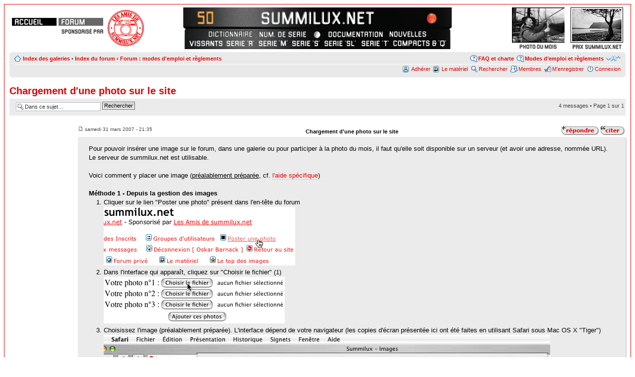

--- FILE ---
content_type: text/html; charset=UTF-8
request_url: https://www.summilux.net/forums/viewtopic.php?f=43&t=12177&sid=5ca09d767f17020926b722d0ac4d9650
body_size: 8788
content:
<!DOCTYPE html PUBLIC "-//W3C//DTD XHTML 1.0 Strict//EN" "http://www.w3.org/TR/xhtml1/DTD/xhtml1-strict.dtd">
<html xmlns="http://www.w3.org/1999/xhtml" dir="ltr" lang="fr" xml:lang="fr">
<head>

<meta http-equiv="content-type" content="text/html; charset=UTF-8" />
<meta http-equiv="content-style-type" content="text/css" />
<meta http-equiv="content-language" content="fr" />
<meta http-equiv="imagetoolbar" content="no" />
<meta name="resource-type" content="document" />
<meta name="distribution" content="global" />
<meta name="keywords" content="Leitz, Leica, Summilux, Summarit, Elmarit, Summicron, SBOOI" />
<meta name="description" content="Le forum de summilux.net, sponsorisé par les amis de summilux.net" />

<title>summilux.net &bull; Afficher le sujet - Chargement d'une photo sur le site</title>

<link rel="alternate" type="application/atom+xml" title="Flux - summilux.net" href="http://www.summilux.net/forums/feed.php" /><link rel="alternate" type="application/atom+xml" title="Flux - Tous les forums" href="http://www.summilux.net/forums/feed.php?mode=forums" /><link rel="alternate" type="application/atom+xml" title="Flux - Nouveaux sujets" href="http://www.summilux.net/forums/feed.php?mode=topics" /><link rel="alternate" type="application/atom+xml" title="Flux - Forum - Forum : modes d'emploi et règlements" href="http://www.summilux.net/forums/feed.php?f=43" /><link rel="alternate" type="application/atom+xml" title="Flux - Sujet - Chargement d'une photo sur le site" href="http://www.summilux.net/forums/feed.php?f=43&amp;t=12177" />

<!--
	phpBB style name : summistyle
	Based on style :   prosilver (this is the default phpBB3 style)
	Original author :  Tom Beddard ( http://www.subBlue.com/ )
	Modified by : gautier et coignet - avril 2013
-->
<script type="text/javascript" src="./js/ouvrepopup.js"></script>
<script type="text/javascript" src="./js/affiche.js"></script>
<script type="text/javascript">
// <![CDATA[
	var jump_page = 'Entrer le numéro de page où vous souhaitez aller.:';
	var on_page = '1';
	var per_page = '';
	var base_url = '';
	var style_cookie = 'phpBBstyle';
	var style_cookie_settings = '; path=/; domain=.summilux.net';
	var onload_functions = new Array();
	var onunload_functions = new Array();

	

	/**
	* Find a member
	*/
	function find_username(url)
	{
		popup(url, 760, 570, '_usersearch');
		return false;
	}

	/**
	* New function for handling multiple calls to window.onload and window.unload by pentapenguin
	*/
	window.onload = function()
	{
		for (var i = 0; i < onload_functions.length; i++)
		{
			eval(onload_functions[i]);
		}
	};

	window.onunload = function()
	{
		for (var i = 0; i < onunload_functions.length; i++)
		{
			eval(onunload_functions[i]);
		}
	};

// ]]>
</script>
<script type="text/javascript" src="./styles/summistyle/template/styleswitcher.js"></script>
<script type="text/javascript" src="./styles/summistyle/template/forum_fn.js"></script>

<link href="./styles/summistyle/theme/print.css" rel="stylesheet" type="text/css" media="print" title="printonly" />
<link href="./style.php?id=18&amp;lang=fr&amp;sid=ce1ac455a6e53cdb779711643341a329" rel="stylesheet" type="text/css" media="screen, projection" />

<link href="./styles/summistyle/theme/normal.css" rel="stylesheet" type="text/css" title="A" />
<link href="./styles/summistyle/theme/medium.css" rel="alternate stylesheet" type="text/css" title="A+" />
<link href="./styles/summistyle/theme/large.css" rel="alternate stylesheet" type="text/css" title="A++" />



</head>

<body id="phpbb" class="section-viewtopic ltr">

<div id="wrap">
	<a id="top" name="top" accesskey="t"></a>
	<div id="page-header">

		<div class="entete_gauche">
			<div class="accueil"><a href="../index.php?sid=ce1ac455a6e53cdb779711643341a329" title="accueil du site"></a></div>
			<div class="index_forum"><a href="./index.php?sid=ce1ac455a6e53cdb779711643341a329" title="index du forum"></a></div>
			<div class="sponsor"><a href="../amis/index.php?sid=ce1ac455a6e53cdb779711643341a329" title="les amis de summilux.net"></a></div>
			<div class="amis"><a href="../amis/index.php?sid=ce1ac455a6e53cdb779711643341a329" title="les amis de summilux.net"></a></div>
		</div>
		<div class="entete_droite">
			<div class="fotos">
				<a href="https://www.summilux.net/prix/2025/prix.php" title="Prix summilux.net"><img src="../images/prix-2025-OeilDuChat.jpg" class="image filet" alt="image Prix summilux.net" style="margin: auto; height: 69px;">
				<img src="./styles/summistyle/imageset/summilux/txt_prix_summi.png" alt="Prix summilux.net" style="margin: auto;"></a>
			</div>
			<div class="fotos" style="margin-right: 12px;">
				<a href="../mois/index.php?sid=ce1ac455a6e53cdb779711643341a329" title="photo du mois"><img src="https://www.summilux.net/cliches/2025/12/mini300_2025_12_10_953_00001.jpg" class="image filet" alt="image photo du mois" style="margin: auto; height: 69px;">
				<img src="./styles/summistyle/imageset/summilux/txt_photomois.png" alt="photo du mois" style="margin: auto;"></a>
			</div>
			<!--div class="fotos" style="margin-right: 12px;">
				<a href="https://www.summilux.net/amis/assemblee-03-2025.php" title="AG 2025"><img src="./styles/summistyle/imageset/summilux/ag_2025.png" class="image filet" alt="AG 2025" style="margin: auto; height: 69px;">
				<img src="./styles/summistyle/imageset/summilux/txt_ag_2025.png" alt="photo du mois 2" style="margin: auto;"></a>
			</div-->
		</div>
		<div class="entete_centre">
			<ul class="lemenua">
				<li class="menu_a"><div class="men_block _ikon-ptrouge"><a href="../pages/index.php?sid=ce1ac455a6e53cdb779711643341a329" title="Index des galeries"></a></div></li>
				<li class="menu_a"><div class="men_block _ikon-sumnet"><a href="../index.php?sid=ce1ac455a6e53cdb779711643341a329" title="vers l&apos;accueil"></a></div></li>
				<li class="menu_a"><div class="men_block _ikon-50"><a href="../documents/cours.html?sid=ce1ac455a6e53cdb779711643341a329" title="vers les cours"></a></div></li>
			</ul>
			<ul class="lemenu">
				<li class="menu_b"><div class="men_block _ikon-news"><a href="../news/index.php?sid=ce1ac455a6e53cdb779711643341a329" title="vers les nouvelles"></a></div></li>
				<li class="menu_b"><div class="men_block _ikon-docu"><a href="../documents/index.php?sid=ce1ac455a6e53cdb779711643341a329" title="vers la documentation"></a></div></li>
				<li class="menu_v"><div class="men_block _ikon-vide"></div></li>
				<li class="menu_b"><div class="men_block _ikon-serie"><a href="../numeros/index.php?sid=ce1ac455a6e53cdb779711643341a329" title="numéros de série"></a></div></li>
				<li class="menu_b"><div class="men_block _ikon-dico"><a href="../aide/index.php?sid=ce1ac455a6e53cdb779711643341a329" title="vers le dictionnaire "></a></div></li>
			</ul>
			<ul class="lemenumat">
				<li class="menu_c"><div class="men_block _ikon-serieC"><a href="../materiel/Compacts?sid=ce1ac455a6e53cdb779711643341a329" title="compacts"></a></div></li>
				<li class="menu_c"><div class="men_block _ikon-serieT"><a href="../materiel/Serie-T?sid=ce1ac455a6e53cdb779711643341a329" title="série T"></a></div></li>
				<li class="menu_c"><div class="men_block _ikon-serieSL"><a href="../materiel/Serie-SL?sid=ce1ac455a6e53cdb779711643341a329" title="série SL"></a></div></li>
				<li class="menu_c"><div class="men_block _ikon-serieS"><a href="../materiel/Leica-S?sid=ce1ac455a6e53cdb779711643341a329" title="série S"></a></div></li>
				<li class="menu_c"><div class="men_block _ikon-serieM"><a href="../materiel/Serie-M?sid=ce1ac455a6e53cdb779711643341a329" title="série M"></a></div></li>
				<li class="menu_c"><div class="men_block _ikon-serieR"><a href="../materiel/Serie-R?sid=ce1ac455a6e53cdb779711643341a329" title="série R"></a></div></li>
				<li class="menu_c"><div class="men_block _ikon-serieV"><a href="../materiel/Leica-a-vis?sid=ce1ac455a6e53cdb779711643341a329" title="anciens Leica vissants"></a></div></li>
			</ul>
		</div>

		<div class="navbar entete">
			<div class="inner"><span class="corners-top"><span></span></span>
			<ul class="linklist navlinks">
				<li class="icon-home"><a href="../pages/index.php?sid=ce1ac455a6e53cdb779711643341a329" accesskey="g">Index des galeries</a> <span style="font-weight: normal;">&bull;</span> <a href="./index.php?sid=ce1ac455a6e53cdb779711643341a329" accesskey="h">Index du forum</a> <strong>&#8249;</strong> <a href="./viewforum.php?f=43&amp;sid=ce1ac455a6e53cdb779711643341a329">Forum : modes d'emploi et règlements</a></li>
				<li class="rightside"><a href="#" onclick="fontsizeup(); return false;" onkeypress="return fontsizeup(event);" class="fontsize" title="Modifier la taille de la police">Modifier la taille de la police</a></li>
				
				<li class="rightside icon-faq"><a href="./viewforum.php?f=43&amp;sid=ce1ac455a6e53cdb779711643341a329" title="Modes d’emploi et règlements">Modes d’emploi et règlements</a></li>
				<li class="rightside icon-faq"><a href="./faq.php?sid=ce1ac455a6e53cdb779711643341a329" title="Foire aux questions, charte d’utilisation">FAQ et charte</a></li>
				
			</ul>
			<ul class="linklist">
			
				<li class="rightside icon-logout"><a href="./ucp.php?mode=login&amp;sid=ce1ac455a6e53cdb779711643341a329" title="Connexion" accesskey="x">Connexion</a></li>
				<li class="rightside icon-register"><a href="./ucp.php?mode=register&amp;sid=ce1ac455a6e53cdb779711643341a329">M’enregistrer</a></li><li class="rightside icon-members"><a href="./memberlist.php?sid=ce1ac455a6e53cdb779711643341a329" title="Voir la liste complète des membres">Membres</a></li>
				<li class="rightside icon-search"><a href="./search.php?sid=ce1ac455a6e53cdb779711643341a329" title="Rechercher">Rechercher</a></li>
				<li class="rightside icon-matos"><a href="../matos/index.php?sid=ce1ac455a6e53cdb779711643341a329" title="le matériel">Le matériel</a></li>
				
				<li class="rightside icon-amis"><a href="../amis/adherer.php?sid=ce1ac455a6e53cdb779711643341a329" title="adhérer">Adhérer</a></li>
				
			</ul>

			<span class="corners-bottom"><span></span></span></div>
		</div>
	</div>

	<a name="start_here"></a>
	<div id="page-body">
		
<h2><a href="./viewtopic.php?f=43&amp;t=12177&amp;sid=ce1ac455a6e53cdb779711643341a329">Chargement d'une photo sur le site</a></h2>



<div class="topic-actions">

	<div class="buttons" style="margin-top: 2px;">
		
		<div class=""><a href="./posting.php?mode=reply&amp;f=43&amp;t=12177&amp;sid=ce1ac455a6e53cdb779711643341a329" title="Ce sujet est verrouillé, vous ne pouvez pas éditer de messages ou poster d’autres réponses."><span></span></a></div>
		
	</div>
	
	<div class="search-box">
		<form method="get" id="topic-search" action="./search.php?sid=ce1ac455a6e53cdb779711643341a329">
		<fieldset>
			<input class="inputbox search tiny"  type="text" name="keywords" id="search_keywords" size="20" value="Dans ce sujet…" onclick="if(this.value=='Dans ce sujet…')this.value='';" onblur="if(this.value=='')this.value='Dans ce sujet…';" />
			<input class="button2" type="submit" value="Rechercher" />
			<input type="hidden" name="t" value="12177" />
<input type="hidden" name="sf" value="msgonly" />
<input type="hidden" name="sid" value="ce1ac455a6e53cdb779711643341a329" />

		</fieldset>
		</form>
	</div>
	
	<div class="pagination" style="font-size: 1.1em;">
		4 messages
		 &bull; Page <strong>1</strong> sur <strong>1</strong>
	</div>
	
</div>
<div class="clear"></div>



<table class="postrow" style="border: 0px; border-spacing: 0px;">
	
	<tr>
		<td class="post_auteur" style="padding-top: 6px;"></td>
		<td class="posticons" style="padding-top: 6px;"><a name="p157239"></a>
			<ul class="post_sujet" style="width: 40%;"><span class="postsujet">Chargement d'une photo sur le site</span></ul>
			<ul class="post_entete">
				<li class="lentete">
					<dd class="post_date"><a href="./viewtopic.php?p=157239&amp;sid=ce1ac455a6e53cdb779711643341a329#p157239"><img src="./styles/summistyle/imageset/icon_post_target.gif" width="11" height="9" alt="Message" title="Message" /></a> samedi 31 mars 2007 - 21:35</dd>
					<dd style="display: inline; width: 20%; overflow: visible; text-align: right; float: right;">
					</dd>
					<dd class="post_actions">
		
					<ul class="profile-icons">
						<li class="quote-icon"><a href="./posting.php?mode=quote&amp;f=43&amp;p=157239&amp;sid=ce1ac455a6e53cdb779711643341a329" title="Répondre en citant le message"><span>Répondre en citant le message</span></a></li>
						<li class="reponse-icon"><a href="./posting.php?mode=reply&amp;f=43&amp;t=12177&amp;sid=ce1ac455a6e53cdb779711643341a329" title="Répondre sans citer"><span>Répondre</span></a></li>
						
					</ul>
		
					</dd>
				</li>
			</ul>
		</td>
	</tr>
	<tr>
		<td class="auteur_infos">
	
	 	</td>
	 	<td class="lepost" style="width: 95%; height: 48px; padding: 15px 20px 18px 22px; background-color:#EBEBEB; box-shadow: 2px 2px 2px #D1D1D1; background-clip: padding-box; -moz-background-clip: padding-box; -khtml-background-clip: padding-box;">Pour pouvoir insérer une image sur le forum, dans une galerie ou pour participer à la photo du mois, il faut qu'elle soit disponible sur un serveur (et avoir une adresse, nommée URL). Le serveur de summilux.net est utilisable.<br /><br />Voici comment y placer une image (<span style="text-decoration: underline">préalablement préparée</span>, cf. <a href="http://www.summilux.net/forums/viewtopic.php?t=6073" target="_blank" class="postlink">l'aide spécifique</a>)<br /><br /><span style="font-weight: bold">Méthode 1 - Depuis la gestion des images</span><br /><ol style="list-style-type: decimal"><li>Cliquer sur le lien &quot;Poster une photo&quot; présent dans l'en-tête du forum<br /><a href="../notes/noter.php?url=../cliches/tutoriel/tutoriel-01.jpg" target="TopSummilux"><img src="../cliches/tutoriel/tutoriel-01.jpg" style="max-width:900px; max-height:900px; border-width:0px;" /></a><br /></li><li>Dans l'interface qui apparaît, cliquez sur &quot;Choisir le fichier&quot; (1)<br /><a href="../notes/noter.php?url=../cliches/tutoriel/tutoriel-02.jpg" target="TopSummilux"><img src="../cliches/tutoriel/tutoriel-02.jpg" style="max-width:900px; max-height:900px; border-width:0px;" /></a><br /></li><li>Choisissez l'image (préalablement préparée). L'interface dépend de votre navigateur (les copies d'écran présentée ici ont été faites en utilisant Safari sous Mac OS X &quot;Tiger&quot;)<br /><a href="../notes/noter.php?url=../cliches/tutoriel/tutoriel-03.jpg" target="TopSummilux"><img src="../cliches/tutoriel/tutoriel-03.jpg" style="max-width:900px; max-height:900px; border-width:0px;" /></a><br /></li><li>Cliquez ensuite sur le bouton &quot;Ajouter ces photos&quot;<br /><a href="../notes/noter.php?url=../cliches/tutoriel/tutoriel-04.jpg" target="TopSummilux"><img src="../cliches/tutoriel/tutoriel-04.jpg" style="max-width:900px; max-height:900px; border-width:0px;" /></a><br /></li><li>Patientez jusqu'à ce que le transfert de l'image de votre ordinateur vers le serveur de summilux.net soit effectué. Lorsque c'est fait, vous devez voir votre image et son adresse. Cette dernière, encadrée des balises adaptées au forum, est sélectionnable pour en faciliter la copie.<br /><a href="../notes/noter.php?url=../cliches/tutoriel/tutoriel-05.jpg" target="TopSummilux"><img src="../cliches/tutoriel/tutoriel-05.jpg" style="max-width:900px; max-height:900px; border-width:0px;" /></a><br /></li><li>Trois boutons permettent d'accéder à l'interface de départ, à la gestion des images ou au forum. Si vous choisissez la gestion des images, vous obtiendrez une page comme celle-ci :<br /><a href="../notes/noter.php?url=../cliches/tutoriel/tutoriel-06.jpg" target="TopSummilux"><img src="../cliches/tutoriel/tutoriel-06.jpg" style="max-width:900px; max-height:900px; border-width:0px;" /></a></li></ol><br />(1) seuls les &quot;Amis&quot; ont la possibilité de choisir jusqu'à 6 images.<br /><br /><br /><span style="font-weight: bold">Méthode 2 - Directement en éditant un message sur le forum</span><br /><ol style="list-style-type: decimal"><li>Cliquez sur le lien Insérer une image, situé à droite du bloc d'édition d'un nouveau message.<br /><a href="../notes/noter.php?url=../cliches/tutoriel/tutoriel-09.jpg" target="TopSummilux"><img src="../cliches/tutoriel/tutoriel-09.jpg" style="max-width:900px; max-height:900px; border-width:0px;" /></a><br /></li><li>La fenêtre qui apparaît présente les dernières images que vous avez chargées sur le site (10 au maximum).<br /><a href="../notes/noter.php?url=../cliches/tutoriel/tutoriel-10.jpg" target="TopSummilux"><img src="../cliches/tutoriel/tutoriel-10.jpg" style="max-width:900px; max-height:900px; border-width:0px;" /></a><br /></li><li>Si l'image que vous souhaitez inclure dans le message que vous rédigez est présente, cliquez dessus puis refermez la fenêtre. Le code nécessaire (adresse de l'image encadré des balises adéquates) est inséré. Ne changez rien à ce code (pas de modification de l'adresse, pas de caractère en plus entre les balises).<br /><a href="../notes/noter.php?url=../cliches/tutoriel/tutoriel-11.jpg" target="TopSummilux"><img src="../cliches/tutoriel/tutoriel-11.jpg" style="max-width:900px; max-height:900px; border-width:0px;" /></a><br /></li><li>Terminez votre rédaction puis utilisez le bouton &quot;Prévisualisation&quot; pour vérifier que l'affichage est correct. Soyez conscient que si vous ne voyez pas correctement votre message et ses images, les autres personnes ne le verrons pas non plus ! Si le message apparaît conformément à vos attentes, publiez-le en utilisant le bouton &quot;Envoyer&quot;.<br /><a href="../notes/noter.php?url=../cliches/tutoriel/tutoriel-12.jpg" target="TopSummilux"><img src="../cliches/tutoriel/tutoriel-12.jpg" style="max-width:900px; max-height:900px; border-width:0px;" /></a></li></ol></td>
	</tr>
	<tr>
	  	<td><div class="toptopic"><a href="#wrap" class="top" title="Haut">Haut</a></div></td>
	  	<td class="messg copyright edition"> </td>
	</tr>
	<tr> 
	  	<td colspan="2" class="separe" style="padding: 0px 20px; font-size: 1.1em; text-align: right;"><div style="float: right; padding-left: 10px;"><img style="margin-bottom: 3px;" alt="&nbsp;" title="vous n'avez pas voté" src="styles/summistyle/imageset/love-gris.svg"/> &nbsp; <a class="button2" style="color: grey;" title="vous n'êtes pas connecté">&nbsp; inactif &nbsp;</a></div><div style="float: right; margin-top: 6px; width: 80%;"> </div></td>
	</tr>

	<tr>
		<td class="post_auteur" style="padding-top: 6px;"></td>
		<td class="posticons" style="padding-top: 6px;"><a name="p165124"></a>
			<ul class="post_sujet" style="width: 40%;"><span class="postsujet"></span></ul>
			<ul class="post_entete">
				<li class="lentete">
					<dd class="post_date"><a href="./viewtopic.php?p=165124&amp;sid=ce1ac455a6e53cdb779711643341a329#p165124"><img src="./styles/summistyle/imageset/icon_post_target.gif" width="11" height="9" alt="Message" title="Message" /></a> dimanche 13 mai 2007 - 10:08</dd>
					<dd style="display: inline; width: 20%; overflow: visible; text-align: right; float: right;">
					</dd>
					<dd class="post_actions">
		
					<ul class="profile-icons">
						<li class="quote-icon"><a href="./posting.php?mode=quote&amp;f=43&amp;p=165124&amp;sid=ce1ac455a6e53cdb779711643341a329" title="Répondre en citant le message"><span>Répondre en citant le message</span></a></li>
						<li class="reponse-icon"><a href="./posting.php?mode=reply&amp;f=43&amp;t=12177&amp;sid=ce1ac455a6e53cdb779711643341a329" title="Répondre sans citer"><span>Répondre</span></a></li>
						
					</ul>
		
					</dd>
				</li>
			</ul>
		</td>
	</tr>
	<tr>
		<td class="auteur_infos">
	
	 	</td>
	 	<td class="lepost" style="width: 95%; height: 48px; padding: 15px 20px 18px 22px; background-color:#EBEBEB; box-shadow: 2px 2px 2px #D1D1D1; background-clip: padding-box; -moz-background-clip: padding-box; -khtml-background-clip: padding-box;"><a href="../notes/noter.php?url=../amis/attention.gif" target="TopSummilux"><img src="../amis/attention.gif" style="max-width:900px; max-height:900px; border-width:0px;" /></a><br />Les photos ne doivent être mises en ligne grâce à ce procédé que pour être publiées sur summilux.net (forum, galerie, photo du mois, etc). Le site ne doit pas être assimilé à un hébergeur gratuit.</td>
	</tr>
	<tr>
	  	<td><div class="toptopic"><a href="#wrap" class="top" title="Haut">Haut</a></div></td>
	  	<td class="messg copyright edition"> </td>
	</tr>
	<tr> 
	  	<td colspan="2" class="separe" style="padding: 0px 20px; font-size: 1.1em; text-align: right;"><div style="float: right; padding-left: 10px;"><img style="margin-bottom: 3px;" alt="&nbsp;" title="vous n'avez pas voté" src="styles/summistyle/imageset/love-gris.svg"/> &nbsp; <a class="button2" style="color: grey;" title="vous n'êtes pas connecté">&nbsp; inactif &nbsp;</a></div><div style="float: right; margin-top: 6px; width: 80%;"> </div></td>
	</tr>

	<tr>
		<td class="post_auteur" style="padding-top: 6px;"></td>
		<td class="posticons" style="padding-top: 6px;"><a name="p185951"></a>
			<ul class="post_sujet" style="width: 40%;"><span class="postsujet">Images volumineuses</span></ul>
			<ul class="post_entete">
				<li class="lentete">
					<dd class="post_date"><a href="./viewtopic.php?p=185951&amp;sid=ce1ac455a6e53cdb779711643341a329#p185951"><img src="./styles/summistyle/imageset/icon_post_target.gif" width="11" height="9" alt="Message" title="Message" /></a> samedi 25 août 2007 - 12:44</dd>
					<dd style="display: inline; width: 20%; overflow: visible; text-align: right; float: right;">
					</dd>
					<dd class="post_actions">
		
					<ul class="profile-icons">
						<li class="quote-icon"><a href="./posting.php?mode=quote&amp;f=43&amp;p=185951&amp;sid=ce1ac455a6e53cdb779711643341a329" title="Répondre en citant le message"><span>Répondre en citant le message</span></a></li>
						<li class="reponse-icon"><a href="./posting.php?mode=reply&amp;f=43&amp;t=12177&amp;sid=ce1ac455a6e53cdb779711643341a329" title="Répondre sans citer"><span>Répondre</span></a></li>
						
					</ul>
		
					</dd>
				</li>
			</ul>
		</td>
	</tr>
	<tr>
		<td class="auteur_infos">
	
	 	</td>
	 	<td class="lepost" style="width: 95%; height: 48px; padding: 15px 20px 18px 22px; background-color:#EBEBEB; box-shadow: 2px 2px 2px #D1D1D1; background-clip: padding-box; -moz-background-clip: padding-box; -khtml-background-clip: padding-box;">Les membres de l'association <a href="http://www.summilux.net/m_system/objectifs_6_bits.html" target="_blank" class="postlink">Les Amis de summilux.net</a> peuvent, en plus, mettre sur le serveur des images volumineuses (par exemple des fichiers <a href="http://www.adobe.com/fr/products/dng/" target="_blank" class="postlink">DNG</a> issus de Leica numérique afin de les montrer aux participants). Pour cela, il faut passer par <a href="http://www.summilux.net/cliches/dng.php" target="_blank" class="postlink">cette page</a> qui permet de charger facilement entre une et dix images pouvant aller jusqu'à 80 Mo.
<br />
<br />L'espace réservé à chaque membre pour ce type de fichiers est de 1 Go.
<br />
<br />Cette méthode ne doit pas être employée pour les petites images destinées au forum (utilisez la méthode indiquée en début de fil).</td>
	</tr>
	<tr>
	  	<td><div class="toptopic"><a href="#wrap" class="top" title="Haut">Haut</a></div></td>
	  	<td class="messg copyright edition"> </td>
	</tr>
	<tr> 
	  	<td colspan="2" class="separe" style="padding: 0px 20px; font-size: 1.1em; text-align: right;"><div style="float: right; padding-left: 10px;"><img style="margin-bottom: 3px;" alt="&nbsp;" title="vous n'avez pas voté" src="styles/summistyle/imageset/love-gris.svg"/> &nbsp; <a class="button2" style="color: grey;" title="vous n'êtes pas connecté">&nbsp; inactif &nbsp;</a></div><div style="float: right; margin-top: 6px; width: 80%;"> </div></td>
	</tr>

	<tr>
		<td class="post_auteur" style="padding-top: 6px;"></td>
		<td class="posticons" style="padding-top: 6px;"><a name="p970269"></a>
			<ul class="post_sujet" style="width: 40%;"><span class="postsujet"></span></ul>
			<ul class="post_entete">
				<li class="lentete">
					<dd class="post_date"><a href="./viewtopic.php?p=970269&amp;sid=ce1ac455a6e53cdb779711643341a329#p970269"><img src="./styles/summistyle/imageset/icon_post_target.gif" width="11" height="9" alt="Message" title="Message" /></a> samedi 11 avril 2015 - 19:28</dd>
					<dd style="display: inline; width: 20%; overflow: visible; text-align: right; float: right;">
					</dd>
					<dd class="post_actions">
		
					<ul class="profile-icons">
						<li class="quote-icon"><a href="./posting.php?mode=quote&amp;f=43&amp;p=970269&amp;sid=ce1ac455a6e53cdb779711643341a329" title="Répondre en citant le message"><span>Répondre en citant le message</span></a></li>
						<li class="reponse-icon"><a href="./posting.php?mode=reply&amp;f=43&amp;t=12177&amp;sid=ce1ac455a6e53cdb779711643341a329" title="Répondre sans citer"><span>Répondre</span></a></li>
						
					</ul>
		
					</dd>
				</li>
			</ul>
		</td>
	</tr>
	<tr>
		<td class="auteur_infos">
	
	 	</td>
	 	<td class="lepost" style="width: 95%; height: 48px; padding: 15px 20px 18px 22px; background-color:#EBEBEB; box-shadow: 2px 2px 2px #D1D1D1; background-clip: padding-box; -moz-background-clip: padding-box; -khtml-background-clip: padding-box;">La gestion des images permet également de donner des renseignements techniques sur les images. Il est en particulier possible de préciser quel boîtier, quel objectif et quel film (dans le cas d'une prise de vue en argentique) ont été utilisés. Une fois ces informations entrées, <a href="http://www.summilux.net/cliches/recherche.php" target="_blank" class="postlink">cette page de recherche</a> pourra trouver des images associées à tel ou tel boîtier, objectif ou film <img src="./images/smilies/content-anim.gif" alt=":content-anim:" title="Content" /><br /><br />Ainsi, en cliquant sur le bouton &quot;Chercher d'autres images&quot; sur la fiche de <a href="../materiel/Apo-Macro-Elmarit-R-100-mm-f-2-8" target="_blank" class="postlink">l'Apo-Macro-Elmarit-R 100 mm f/2,8</a>, chacun pourra trouver des photos prises avec cet objectif. Pour qu'un summiluxien puisse trouver vos images, il faut toutefois que celles-ci soit dans un album visible (voir <a href="../forums/viewtopic.php?f=43&amp;t=65763" target="_blank" class="postlink">ici</a>).<br /><br />La page de recherche est également intégré au profil de chaque summiluxien, derrière l'intitulé &quot;Ses images&quot; (par exemple <a href="..vv/cliches/recherche.php?choixauteurtxt=Oskar%20Barnack&amp;etape=etape2" target="_blank" class="postlink">rechercher dans les albums visibles de Oskar Barnack</a>  <img src="./images/smilies/icon_wink.gif" alt=":wink:" title="Clin d'oeil" /> ).<br /><br />Voici comment renseigner ces informations.<br /><br />Si l'image contient des données EXIF, le boîtier et l'objectif seront directement prélevés dans l'image pour être renseignées.<br /><br />Dans les autres cas ou si vous souhaitez apportez des corrections, il faut éditer l'image dans <a href="../cliches/gerer.php" target="_blank" class="postlink">la gestion des images</a>. L'édition se fait en cliquant sur l'icône <a href="../notes/noter.php?url=../forums/images/b_edit.png" target="TopSummilux"><img src="../forums/images/b_edit.png" style="max-width:900px; max-height:900px; border-width:0px;" /></a> (soit sur la ligne de l'image, soit en bas de page après avoir sélectionné plusieurs images pour les éditer d'un seul coup).<br /><br />L'édition d'une image se présente ainsi :<br /><a href="../notes/noter.php?url=../cliches/tutoriel/gestion-01.jpg" target="TopSummilux"><img src="../cliches/tutoriel/gestion-01.jpg" style="max-width:900px; max-height:900px; border-width:0px;" /></a><br /><br />Les informations utilisées par la recherche sont les champs &quot;Appareil&quot;, &quot;Objectif&quot; et &quot;Film&quot;.<br /><br />Pour le matériel Leica, il est recommandé de saisir le sien dans <a href="http://www.summilux.net/matos/index.php" target="_blank" class="postlink">Le matériel</a>. Ceci fait, l'édition permet de choisir un matériel dans une liste comme illustré ci-dessous.<br /><a href="../notes/noter.php?url=../cliches/tutoriel/gestion-02.jpg" target="TopSummilux"><img src="../cliches/tutoriel/gestion-02.jpg" style="max-width:900px; max-height:900px; border-width:0px;" /></a><br /><br />Dans le cas des films ou du matériel non-Leica, vous pouvez stocker vos choix favoris afin qu'ils s'affichent également dans les listes. Pour cela, cliquer sur l'icône <span style="font-weight: bold">(+)</span> et renseigner le nécessaire, comme illustré ci-dessous.<br /><a href="../notes/noter.php?url=../cliches/tutoriel/gestion-03.jpg" target="TopSummilux"><img src="../cliches/tutoriel/gestion-03.jpg" style="max-width:900px; max-height:900px; border-width:0px;" /></a><br /><br /><span style="color: red">Attention</span><br /><ul><li>Pour ne pas multiplier les syntaxes, avant de saisir un élément personnel, merci de vérifier que l'élément souhaité n'est pas déjà disponible dans la liste &quot;-- Faites votre choix --&quot;.</li><li>Eviter de saisir du matériel Leica, utilisez la fonction <a href="../matos/index.php" target="_blank" class="postlink">Le matériel</a></li></ul><br /><span style="font-style: italic">Note : la recherche actuelle ne propose que les boîtiers et objectifs Leica, ainsi que les boîtiers non-Leica à monture L. N'hésitez pas à renseigner les informations pour d'autres matériels, la recherche pourra évoluer.</span></td>
	</tr>
	<tr>
	  	<td><div class="toptopic"><a href="#wrap" class="top" title="Haut">Haut</a></div></td>
	  	<td class="messg copyright edition"> </td>
	</tr>
	<tr> 
	  	<td colspan="2" class="separe" style="padding: 0px 20px; font-size: 1.1em; text-align: right;"><div style="float: right; padding-left: 10px;"><img style="margin-bottom: 3px;" alt="&nbsp;" title="vous n'avez pas voté" src="styles/summistyle/imageset/love-rose.svg"/> &nbsp; <a class="button2" style="color: grey;" title="vous n'êtes pas connecté">&nbsp; inactif &nbsp;</a></div><div style="float: right; margin-top: 6px; width: 80%;"> &quot;<strong>+1</strong>&quot; de la part de : <a href="./memberlist.php?mode=viewprofile&u=12295&amp;sid=ce1ac455a6e53cdb779711643341a329" title="&quot;+1&quot; lundi 11 décembre 2017 - 17:58 - vers le profil">ChériBibi66</a>, <a href="./memberlist.php?mode=viewprofile&u=17644&amp;sid=ce1ac455a6e53cdb779711643341a329" title="&quot;+1&quot; lundi 19 janvier 2026 - 10:56 - vers le profil">cvilou</a></div></td>
	</tr>

</table>


	<form id="viewtopic" method="post" action="./viewtopic.php?f=43&amp;t=12177&amp;sid=ce1ac455a6e53cdb779711643341a329">

	<fieldset class="display-options" style="margin-top: 0; ">
		
		<label>Afficher les messages postés depuis: <select name="st" id="st"><option value="0" selected="selected">Tous les messages</option><option value="1">1 jour</option><option value="7">7 jours</option><option value="14">2 semaines</option><option value="30">1 mois</option><option value="90">3 mois</option><option value="180">6 mois</option><option value="365">1 an</option></select></label>
		<label>Trier par <select name="sk" id="sk"><option value="a">Auteur</option><option value="t" selected="selected">Date</option><option value="s">Sujet</option></select></label> <label><select name="sd" id="sd"><option value="a" selected="selected">Croissant</option><option value="d">Décroissant</option></select> <input type="submit" name="sort" value="Valider" class="button2" /></label>
		
	</fieldset>

	</form>
	<hr />


<div class="topic-actions">
	<div class="buttons" style="margin-top: 2px;">
		
		<div class=""><a href="./posting.php?mode=reply&amp;f=43&amp;t=12177&amp;sid=ce1ac455a6e53cdb779711643341a329" title="Ce sujet est verrouillé, vous ne pouvez pas éditer de messages ou poster d’autres réponses."><span></span></a></div>
		
	</div>
	
		<div class="pagination" style="font-size: 1.1em;">
			4 messages
			 &bull; Page <strong>1</strong> sur <strong>1</strong>
		</div>
	
</div>


	<p></p><p><a href="./viewforum.php?f=43&amp;sid=ce1ac455a6e53cdb779711643341a329" class="left-box left" accesskey="r">Retourner vers Forum : modes d'emploi et règlements</a></p>

	<form method="post" id="jumpbox" action="./viewforum.php?sid=ce1ac455a6e53cdb779711643341a329" onsubmit="if(this.f.value == -1){return false;}">

	
		<fieldset class="jumpbox">
	
			<label for="f" accesskey="j">Aller à:</label>
			<select name="f" id="f" onchange="if(this.options[this.selectedIndex].value != -1){ document.forms['jumpbox'].submit() }">
			
				<option value="-1">Sélectionner un forum </option>
			<option value="-1">------------------</option>
				<option value="43" selected="selected">Forum : modes d'emploi et règlements</option>
			
				<option value="62">Photos</option>
			
				<option value="71">&nbsp; &nbsp;GALERIES</option>
			
				<option value="1">&nbsp; &nbsp;Architecture</option>
			
				<option value="25">&nbsp; &nbsp;Macrophotographie</option>
			
				<option value="3">&nbsp; &nbsp;Paysages</option>
			
				<option value="4">&nbsp; &nbsp;Portraits</option>
			
				<option value="2">&nbsp; &nbsp;Nature</option>
			
				<option value="5">&nbsp; &nbsp;Loisirs</option>
			
				<option value="29">&nbsp; &nbsp;Voyages</option>
			
				<option value="6">&nbsp; &nbsp;Divers (photos)</option>
			
				<option value="40">&nbsp; &nbsp;Sans paroles</option>
			
				<option value="41">&nbsp; &nbsp;Conseils et critiques</option>
			
				<option value="65">Travaux photographiques</option>
			
				<option value="24">&nbsp; &nbsp;Reportages (Leica ou non Leica)</option>
			
				<option value="23">&nbsp; &nbsp;Promenades photographiques (Leica ou non Leica)</option>
			
				<option value="35">&nbsp; &nbsp;Travaux des summiluxiens (Leica ou non Leica)</option>
			
				<option value="72">&nbsp; &nbsp;Prix summilux.net 2013 : les dossiers</option>
			
				<option value="73">&nbsp; &nbsp;Prix summilux.net 2014 - les dossiers</option>
			
				<option value="79">&nbsp; &nbsp;&nbsp; &nbsp;Règlement, présentation et débats</option>
			
				<option value="101">&nbsp; &nbsp;Prix summilux.net 2015 - les dossiers</option>
			
				<option value="91">&nbsp; &nbsp;&nbsp; &nbsp;Prix summilux.net 2015 : informations</option>
			
				<option value="106">&nbsp; &nbsp;Prix summilux.net 2016 - les dossiers</option>
			
				<option value="102">&nbsp; &nbsp;&nbsp; &nbsp;Prix summilux.net 2016 : informations</option>
			
				<option value="116">&nbsp; &nbsp;Prix summilux.net 2017 - les dossiers</option>
			
				<option value="117">&nbsp; &nbsp;Prix summilux.net 2018 - les dossiers</option>
			
				<option value="119">&nbsp; &nbsp;Prix summilux.net 2018 - dépôt des dossiers</option>
			
				<option value="123">&nbsp; &nbsp;Prix summilux.net 2019 - les dossiers</option>
			
				<option value="124">&nbsp; &nbsp;Prix summilux.net 2020 - les dossiers</option>
			
				<option value="127">&nbsp; &nbsp;Prix summilux.net 2021 - les dossiers</option>
			
				<option value="128">&nbsp; &nbsp;Prix summilux.net 2022 - les dossiers</option>
			
				<option value="130">&nbsp; &nbsp;Prix summilux.net 2023 - les dossiers</option>
			
				<option value="135">&nbsp; &nbsp;Prix summilux.net 2024 - les dossiers</option>
			
				<option value="137">&nbsp; &nbsp;Prix summilux.net 2025 - les dossiers</option>
			
				<option value="81">&nbsp; &nbsp;Le prix summilux.net depuis 2010</option>
			
				<option value="63">Summilux</option>
			
				<option value="7">&nbsp; &nbsp;Leica R : boîtiers</option>
			
				<option value="8">&nbsp; &nbsp;Leica R : objectifs</option>
			
				<option value="9">&nbsp; &nbsp;Leica R : divers</option>
			
				<option value="10">&nbsp; &nbsp;Leica M : boîtiers</option>
			
				<option value="11">&nbsp; &nbsp;Leica M : objectifs</option>
			
				<option value="12">&nbsp; &nbsp;Leica M : divers</option>
			
				<option value="89">&nbsp; &nbsp;Leica CL : boîtiers et objectifs</option>
			
				<option value="47">&nbsp; &nbsp;Leica S</option>
			
				<option value="26">&nbsp; &nbsp;Leica à vis</option>
			
				<option value="99">&nbsp; &nbsp;Leica SL</option>
			
				<option value="120">&nbsp; &nbsp;&nbsp; &nbsp;Monture L</option>
			
				<option value="121">&nbsp; &nbsp;&nbsp; &nbsp;Leica T, TL &amp; CL</option>
			
				<option value="75">&nbsp; &nbsp;Leica T, TL &amp; CL</option>
			
				<option value="42">&nbsp; &nbsp;Leica 4/3</option>
			
				<option value="94">&nbsp; &nbsp;Leica Q</option>
			
				<option value="31">&nbsp; &nbsp;Compacts</option>
			
				<option value="14">&nbsp; &nbsp;Compatibles</option>
			
				<option value="122">&nbsp; &nbsp;&nbsp; &nbsp;Monture L</option>
			
				<option value="16">&nbsp; &nbsp;Labo argentique</option>
			
				<option value="30">&nbsp; &nbsp;Labo numérique</option>
			
				<option value="15">&nbsp; &nbsp;Projection</option>
			
				<option value="17">&nbsp; &nbsp;Comment feriez-vous pour...?</option>
			
				<option value="28">&nbsp; &nbsp;Livres, sites, expositions et événements</option>
			
				<option value="66">Bonnes affaires</option>
			
				<option value="22">&nbsp; &nbsp;Bonnes adresses</option>
			
				<option value="32">&nbsp; &nbsp;Occasions - Recherches</option>
			
				<option value="19">&nbsp; &nbsp;Occasions - Leica R</option>
			
				<option value="20">&nbsp; &nbsp;Occasions - Leica M</option>
			
				<option value="90">&nbsp; &nbsp;Occasions - Leica CL</option>
			
				<option value="53">&nbsp; &nbsp;Occasions - Leica S</option>
			
				<option value="100">&nbsp; &nbsp;Occasions - Leica SL</option>
			
				<option value="107">&nbsp; &nbsp;Occasions - Leica Q</option>
			
				<option value="76">&nbsp; &nbsp;Occasions - Leica T/TL/CL</option>
			
				<option value="108">&nbsp; &nbsp;Occasions - Leica X</option>
			
				<option value="45">&nbsp; &nbsp;Occasions - Leica à vis</option>
			
				<option value="56">&nbsp; &nbsp;Occasions - Leica compacts</option>
			
				<option value="54">&nbsp; &nbsp;Occasions - Matériel de prise de vue dit ...</option>
			
				<option value="21">&nbsp; &nbsp;Occasions - Matériel de prise de vue non ...</option>
			
				<option value="55">&nbsp; &nbsp;Occasions - Autre matériel en rapport avec la ...</option>
			
				<option value="60">&nbsp; &nbsp;Occasions - Autre matériel Leitz / Leica</option>
			
				<option value="39">&nbsp; &nbsp;Occasions - Troc &amp; échanges</option>
			
				<option value="37">&nbsp; &nbsp;Occasions - Renseignements</option>
			
				<option value="33">&nbsp; &nbsp;Professionnels : annonces commerciales et services</option>
			
				<option value="48">&nbsp; &nbsp;Archive des bonnes affaires</option>
			
				<option value="93">&nbsp; &nbsp;Prix summilux.net 2017 - le dépôt des dossiers</option>
			
			</select>
			<input type="submit" value="Valider" class="button2" />
		</fieldset>
	</form>


	<h3><a href="./viewonline.php?sid=ce1ac455a6e53cdb779711643341a329">Qui est en ligne</a></h3>
	<p>Utilisateurs parcourant cette section : Aucun utilisateur enregistré et 1 invité</p>
</div>

<div id="page-footer">

	<div class="navbar">
		<div class="inner"><span class="corners-top"><span></span></span>

		<ul class="linklist">
			<li class="icon-home"><span style="font-weight: bold;"><a href="../index.php?sid=ce1ac455a6e53cdb779711643341a329">Accueil</a> <strong>&#8249;</strong> <a href="./index.php?sid=ce1ac455a6e53cdb779711643341a329" accesskey="h">Index du forum</a> <strong>&#8249;</strong> <a href="./viewforum.php?f=43&amp;sid=ce1ac455a6e53cdb779711643341a329">Forum : modes d'emploi et règlements</a></span></li>
				
				<li class="rightside"><a href="./ucp.php?mode=delete_cookies&amp;sid=ce1ac455a6e53cdb779711643341a329">Supprimer les cookies du site</a> &bull; Fuseau horaire&thinsp;: UTC + 1 heure </li>
		</ul>

		<span class="corners-bottom"><span></span></span></div>
	</div>

	<div class="copyright">Développé par <a href="https://www.phpbb.com/">phpBB</a>&reg; Forum Software &copy; phpBB Group
		<br />Traduction par <a href="http://forums.phpbb-fr.com">phpBB-fr.com</a> - adaptation summilux.net
	</div>
</div>

</div>

<div>
	<a id="bottom" name="bottom" accesskey="z"></a>
	
</div>

</body>
</html>

--- FILE ---
content_type: image/svg+xml
request_url: https://www.summilux.net/forums/styles/summistyle/imageset/love-gris.svg
body_size: 1106
content:
<?xml version="1.0" encoding="utf-8"?>
<svg version="1.1" id="Calque_1" xmlns="http://www.w3.org/2000/svg" xmlns:xlink="http://www.w3.org/1999/xlink" x="0px" y="0px" width="16px" height="16px"
	 viewBox="0 0 16 16" enable-background="new 0 0 16 16" xml:space="preserve">
<g id="nonliked" opacity="0.8">
	<path fill="#FFFFFF" d="M7.954,14.487l-0.521-0.563C3.345,9.987,1.05,7.645,1.05,4.864c0-2.182,1.486-3.827,3.458-3.827
		c1.06,0,2.153,0.56,2.855,1.459l0.591,0.759l0.593-0.759c0.698-0.9,1.791-1.459,2.849-1.459c1.939,0,3.461,1.682,3.461,3.827
		c0,2.781-2.296,5.123-6.353,9.024L7.954,14.487L7.954,14.487z"/>
	<path fill="#FF0000" d="M11.396,0.289c2.371,0,4.209,1.997,4.209,4.575c0,3.162-2.603,5.74-6.582,9.566l-1.069,1.166l-1.072-1.164
		C2.902,10.604,0.3,8.026,0.3,4.864c0-2.579,1.836-4.575,4.209-4.575c1.303,0,2.604,0.666,3.444,1.747
		C8.796,0.954,10.098,0.289,11.396,0.289 M11.396,1.789c-0.832,0-1.698,0.448-2.26,1.169L7.952,4.479L6.769,2.957
		c-0.56-0.72-1.426-1.167-2.26-1.167C2.964,1.789,1.8,3.111,1.8,4.864c0,2.478,2.212,4.726,6.122,8.487l0.03,0.028l0.032-0.03
		c3.91-3.759,6.122-6.007,6.122-8.485C14.105,3.111,12.94,1.789,11.396,1.789L11.396,1.789z"/>
</g>
</svg>


--- FILE ---
content_type: image/svg+xml
request_url: https://www.summilux.net/forums/styles/summistyle/imageset/love-rose.svg
body_size: 1103
content:
<?xml version="1.0" encoding="utf-8"?>
<svg version="1.1" id="Calque_1" xmlns="http://www.w3.org/2000/svg" xmlns:xlink="http://www.w3.org/1999/xlink" x="0px" y="0px" width="16px" height="16px"
	 viewBox="0 0 16 16" enable-background="new 0 0 16 16" xml:space="preserve">
<g id="liked" opacity="0.8">
	<path fill="#FFD3D3" d="M7.954,14.487l-0.521-0.563C3.345,9.987,1.05,7.645,1.05,4.864c0-2.182,1.486-3.827,3.458-3.827
		c1.06,0,2.153,0.56,2.855,1.459l0.591,0.759l0.593-0.759c0.698-0.9,1.791-1.459,2.849-1.459c1.939,0,3.461,1.682,3.461,3.827
		c0,2.781-2.296,5.123-6.353,9.024L7.954,14.487L7.954,14.487z"/>
	<path fill="#FF0000" d="M11.396,0.289c2.371,0,4.209,1.997,4.209,4.575c0,3.162-2.603,5.74-6.582,9.566l-1.069,1.166l-1.072-1.164
		C2.902,10.604,0.3,8.026,0.3,4.864c0-2.579,1.836-4.575,4.209-4.575c1.303,0,2.604,0.666,3.444,1.747
		C8.796,0.954,10.098,0.289,11.396,0.289 M11.396,1.789c-0.832,0-1.698,0.448-2.26,1.169L7.952,4.479L6.769,2.957
		c-0.56-0.72-1.426-1.167-2.26-1.167C2.964,1.789,1.8,3.111,1.8,4.864c0,2.478,2.212,4.726,6.122,8.487l0.03,0.028l0.032-0.03
		c3.91-3.759,6.122-6.007,6.122-8.485C14.105,3.111,12.94,1.789,11.396,1.789L11.396,1.789z"/>
</g>
</svg>
